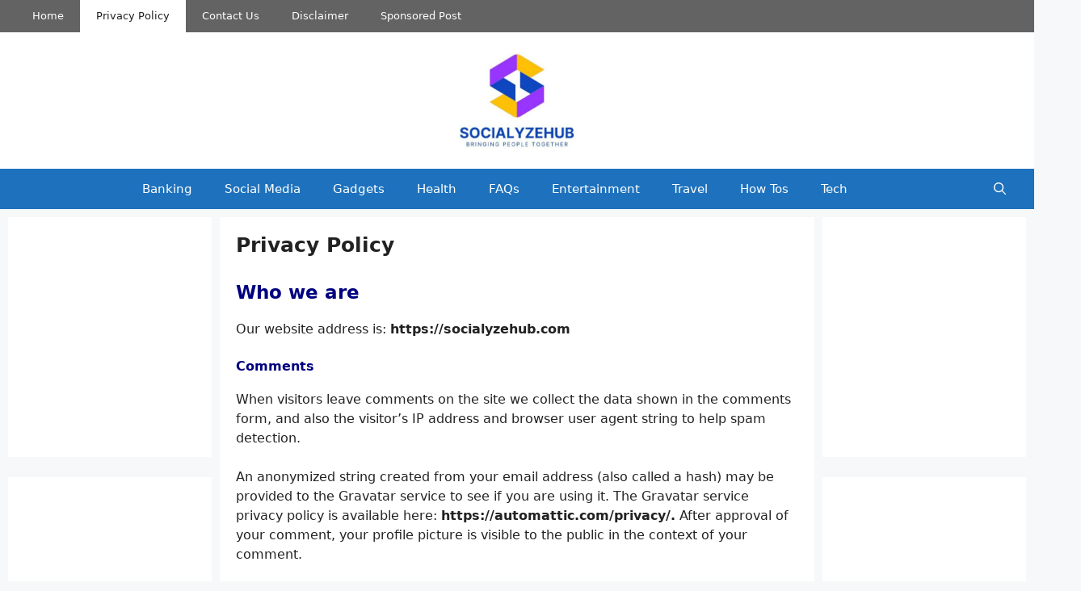

--- FILE ---
content_type: text/html; charset=UTF-8
request_url: https://www.socialyzehub.com/privacy-policy/
body_size: 16142
content:
<!DOCTYPE html>
<html lang="en-US" prefix="og: https://ogp.me/ns#">
<head>
	<meta charset="UTF-8">
	<meta name="viewport" content="width=device-width, initial-scale=1">
<!-- Search Engine Optimization by Rank Math - https://rankmath.com/ -->
<title>Privacy Policy | Socialyzehub</title>
<meta name="description" content="An anonymized string created from your email address (also called a hash) may be provided to the Gravatar service to see if you are using it. The Gravatar"/>
<meta name="robots" content="follow, index, max-snippet:-1, max-video-preview:-1, max-image-preview:large"/>
<link rel="canonical" href="https://www.socialyzehub.com/privacy-policy/" />
<meta property="og:locale" content="en_US" />
<meta property="og:type" content="article" />
<meta property="og:title" content="Privacy Policy | Socialyzehub" />
<meta property="og:description" content="An anonymized string created from your email address (also called a hash) may be provided to the Gravatar service to see if you are using it. The Gravatar" />
<meta property="og:url" content="https://www.socialyzehub.com/privacy-policy/" />
<meta property="og:site_name" content="SOCIALYZEHUB" />
<meta property="og:updated_time" content="2022-07-03T06:59:35+00:00" />
<meta property="article:published_time" content="2022-07-02T15:39:37+00:00" />
<meta property="article:modified_time" content="2022-07-03T06:59:35+00:00" />
<meta name="twitter:card" content="summary_large_image" />
<meta name="twitter:title" content="Privacy Policy | Socialyzehub" />
<meta name="twitter:description" content="An anonymized string created from your email address (also called a hash) may be provided to the Gravatar service to see if you are using it. The Gravatar" />
<meta name="twitter:label1" content="Time to read" />
<meta name="twitter:data1" content="6 minutes" />
<script type="application/ld+json" class="rank-math-schema">{"@context":"https://schema.org","@graph":[{"@type":["Person","Organization"],"@id":"https://www.socialyzehub.com/#person","name":"socialyzehub","logo":{"@type":"ImageObject","@id":"https://www.socialyzehub.com/#logo","url":"https://www.socialyzehub.com/wp-content/uploads/2022/07/cropped-socilyzel-150x150.jpg","contentUrl":"https://www.socialyzehub.com/wp-content/uploads/2022/07/cropped-socilyzel-150x150.jpg","caption":"SOCIALYZEHUB","inLanguage":"en-US"},"image":{"@type":"ImageObject","@id":"https://www.socialyzehub.com/#logo","url":"https://www.socialyzehub.com/wp-content/uploads/2022/07/cropped-socilyzel-150x150.jpg","contentUrl":"https://www.socialyzehub.com/wp-content/uploads/2022/07/cropped-socilyzel-150x150.jpg","caption":"SOCIALYZEHUB","inLanguage":"en-US"}},{"@type":"WebSite","@id":"https://www.socialyzehub.com/#website","url":"https://www.socialyzehub.com","name":"SOCIALYZEHUB","publisher":{"@id":"https://www.socialyzehub.com/#person"},"inLanguage":"en-US"},{"@type":"WebPage","@id":"https://www.socialyzehub.com/privacy-policy/#webpage","url":"https://www.socialyzehub.com/privacy-policy/","name":"Privacy Policy | Socialyzehub","datePublished":"2022-07-02T15:39:37+00:00","dateModified":"2022-07-03T06:59:35+00:00","isPartOf":{"@id":"https://www.socialyzehub.com/#website"},"inLanguage":"en-US"},{"@type":"Person","@id":"https://www.socialyzehub.com/author/socialyzehub/","name":"socialyzehub","url":"https://www.socialyzehub.com/author/socialyzehub/","image":{"@type":"ImageObject","@id":"https://secure.gravatar.com/avatar/36b86ef4f9751ca3e6f25c3a9dea732c245f146c0809f85b8f2c42fd16240628?s=96&amp;d=mm&amp;r=g","url":"https://secure.gravatar.com/avatar/36b86ef4f9751ca3e6f25c3a9dea732c245f146c0809f85b8f2c42fd16240628?s=96&amp;d=mm&amp;r=g","caption":"socialyzehub","inLanguage":"en-US"},"sameAs":["http://socialyzehub.com"]},{"@type":"Article","headline":"Privacy Policy | Socialyzehub","keywords":"policy","datePublished":"2022-07-02T15:39:37+00:00","dateModified":"2022-07-03T06:59:35+00:00","author":{"@id":"https://www.socialyzehub.com/author/socialyzehub/","name":"socialyzehub"},"publisher":{"@id":"https://www.socialyzehub.com/#person"},"description":"An anonymized string created from your email address (also called a hash) may be provided to the Gravatar service to see if you are using it. The Gravatar","name":"Privacy Policy | Socialyzehub","@id":"https://www.socialyzehub.com/privacy-policy/#richSnippet","isPartOf":{"@id":"https://www.socialyzehub.com/privacy-policy/#webpage"},"inLanguage":"en-US","mainEntityOfPage":{"@id":"https://www.socialyzehub.com/privacy-policy/#webpage"}}]}</script>
<!-- /Rank Math WordPress SEO plugin -->

<link rel='dns-prefetch' href='//stats.wp.com' />
<link rel='dns-prefetch' href='//www.googletagmanager.com' />
<link rel="alternate" type="application/rss+xml" title="Socialyzehub &raquo; Feed" href="https://www.socialyzehub.com/feed/" />
<link rel="alternate" type="application/rss+xml" title="Socialyzehub &raquo; Comments Feed" href="https://www.socialyzehub.com/comments/feed/" />
<link rel="alternate" type="application/rss+xml" title="Socialyzehub &raquo; Privacy Policy Comments Feed" href="https://www.socialyzehub.com/privacy-policy/feed/" />
<!-- www.socialyzehub.com is managing ads with Advanced Ads 2.0.16 – https://wpadvancedads.com/ --><!--noptimize--><script id="socia-ready">
			window.advanced_ads_ready=function(e,a){a=a||"complete";var d=function(e){return"interactive"===a?"loading"!==e:"complete"===e};d(document.readyState)?e():document.addEventListener("readystatechange",(function(a){d(a.target.readyState)&&e()}),{once:"interactive"===a})},window.advanced_ads_ready_queue=window.advanced_ads_ready_queue||[];		</script>
		<!--/noptimize--><style id='wp-img-auto-sizes-contain-inline-css'>
img:is([sizes=auto i],[sizes^="auto," i]){contain-intrinsic-size:3000px 1500px}
/*# sourceURL=wp-img-auto-sizes-contain-inline-css */
</style>

<link rel='stylesheet' id='generate-style-css' href='https://www.socialyzehub.com/wp-content/themes/generatepress/assets/css/main.min.css' media='all' />
<style id='generate-style-inline-css'>
body{background-color:#f7f8f9;color:#222222;}a{color:#1e73be;}a:hover, a:focus, a:active{color:#000000;}.grid-container{max-width:1900px;}.wp-block-group__inner-container{max-width:1900px;margin-left:auto;margin-right:auto;}.site-header .header-image{width:150px;}.generate-back-to-top{font-size:20px;border-radius:3px;position:fixed;bottom:30px;right:30px;line-height:40px;width:40px;text-align:center;z-index:10;transition:opacity 300ms ease-in-out;opacity:0.1;transform:translateY(1000px);}.generate-back-to-top__show{opacity:1;transform:translateY(0);}.navigation-search{position:absolute;left:-99999px;pointer-events:none;visibility:hidden;z-index:20;width:100%;top:0;transition:opacity 100ms ease-in-out;opacity:0;}.navigation-search.nav-search-active{left:0;right:0;pointer-events:auto;visibility:visible;opacity:1;}.navigation-search input[type="search"]{outline:0;border:0;vertical-align:bottom;line-height:1;opacity:0.9;width:100%;z-index:20;border-radius:0;-webkit-appearance:none;height:60px;}.navigation-search input::-ms-clear{display:none;width:0;height:0;}.navigation-search input::-ms-reveal{display:none;width:0;height:0;}.navigation-search input::-webkit-search-decoration, .navigation-search input::-webkit-search-cancel-button, .navigation-search input::-webkit-search-results-button, .navigation-search input::-webkit-search-results-decoration{display:none;}.gen-sidebar-nav .navigation-search{top:auto;bottom:0;}:root{--contrast:#222222;--contrast-2:#575760;--contrast-3:#b2b2be;--base:#f0f0f0;--base-2:#f7f8f9;--base-3:#ffffff;--accent:#1e73be;}:root .has-contrast-color{color:var(--contrast);}:root .has-contrast-background-color{background-color:var(--contrast);}:root .has-contrast-2-color{color:var(--contrast-2);}:root .has-contrast-2-background-color{background-color:var(--contrast-2);}:root .has-contrast-3-color{color:var(--contrast-3);}:root .has-contrast-3-background-color{background-color:var(--contrast-3);}:root .has-base-color{color:var(--base);}:root .has-base-background-color{background-color:var(--base);}:root .has-base-2-color{color:var(--base-2);}:root .has-base-2-background-color{background-color:var(--base-2);}:root .has-base-3-color{color:var(--base-3);}:root .has-base-3-background-color{background-color:var(--base-3);}:root .has-accent-color{color:var(--accent);}:root .has-accent-background-color{background-color:var(--accent);}body, button, input, select, textarea{font-family:-apple-system, system-ui, BlinkMacSystemFont, "Segoe UI", Helvetica, Arial, sans-serif, "Apple Color Emoji", "Segoe UI Emoji", "Segoe UI Symbol";font-size:16px;}body{line-height:1.5;}.entry-content > [class*="wp-block-"]:not(:last-child):not(.wp-block-heading){margin-bottom:1.5em;}.main-navigation .main-nav ul ul li a{font-size:14px;}.sidebar .widget, .footer-widgets .widget{font-size:17px;}h1{font-weight:bold;font-size:25px;margin-bottom:22px;}h2{font-weight:600;font-size:23px;}h3{font-weight:500;font-size:16px;}h4{font-size:18px;}@media (max-width:768px){h1{font-size:20px;}h2{font-size:20px;}h3{font-size:16px;}h4{font-size:22px;}h5{font-size:19px;}}.top-bar{background-color:#636363;color:#ffffff;}.top-bar a{color:#ffffff;}.top-bar a:hover{color:#303030;}.site-header{background-color:#ffffff;}.site-description{color:#757575;}.main-navigation,.main-navigation ul ul{background-color:#1e72bd;}.main-navigation .main-nav ul li a, .main-navigation .menu-toggle, .main-navigation .menu-bar-items{color:#ffffff;}.main-navigation .main-nav ul li:not([class*="current-menu-"]):hover > a, .main-navigation .main-nav ul li:not([class*="current-menu-"]):focus > a, .main-navigation .main-nav ul li.sfHover:not([class*="current-menu-"]) > a, .main-navigation .menu-bar-item:hover > a, .main-navigation .menu-bar-item.sfHover > a{color:#ffffff;background-color:rgba(49,125,191,0.88);}button.menu-toggle:hover,button.menu-toggle:focus{color:#ffffff;}.main-navigation .main-nav ul li[class*="current-menu-"] > a{color:#377fbf;background-color:#ffffff;}.navigation-search input[type="search"],.navigation-search input[type="search"]:active, .navigation-search input[type="search"]:focus, .main-navigation .main-nav ul li.search-item.active > a, .main-navigation .menu-bar-items .search-item.active > a{color:#ffffff;background-color:rgba(49,125,191,0.88);}.main-navigation ul ul{background-color:#1e72bd;}.main-navigation .main-nav ul ul li a{color:#ffffff;}.main-navigation .main-nav ul ul li:not([class*="current-menu-"]):hover > a,.main-navigation .main-nav ul ul li:not([class*="current-menu-"]):focus > a, .main-navigation .main-nav ul ul li.sfHover:not([class*="current-menu-"]) > a{color:#ffffff;background-color:rgba(49,125,191,0.88);}.main-navigation .main-nav ul ul li[class*="current-menu-"] > a{color:#377fbf;background-color:#eaeaea;}.separate-containers .inside-article, .separate-containers .comments-area, .separate-containers .page-header, .one-container .container, .separate-containers .paging-navigation, .inside-page-header{background-color:#ffffff;}.entry-title a{color:#222222;}.entry-title a:hover{color:#55555e;}.entry-meta{color:#595959;}.sidebar .widget{color:#000000;background-color:#ffffff;}.footer-widgets{background-color:#ffffff;}.footer-widgets .widget-title{color:#000000;}.site-info{color:#ffffff;background-color:#55555e;}.site-info a{color:#ffffff;}.site-info a:hover{color:#d3d3d3;}.footer-bar .widget_nav_menu .current-menu-item a{color:#d3d3d3;}input[type="text"],input[type="email"],input[type="url"],input[type="password"],input[type="search"],input[type="tel"],input[type="number"],textarea,select{color:#666666;background-color:#fafafa;border-color:#cccccc;}input[type="text"]:focus,input[type="email"]:focus,input[type="url"]:focus,input[type="password"]:focus,input[type="search"]:focus,input[type="tel"]:focus,input[type="number"]:focus,textarea:focus,select:focus{color:#666666;background-color:#ffffff;border-color:#bfbfbf;}button,html input[type="button"],input[type="reset"],input[type="submit"],a.button,a.wp-block-button__link:not(.has-background){color:#ffffff;background-color:#55555e;}button:hover,html input[type="button"]:hover,input[type="reset"]:hover,input[type="submit"]:hover,a.button:hover,button:focus,html input[type="button"]:focus,input[type="reset"]:focus,input[type="submit"]:focus,a.button:focus,a.wp-block-button__link:not(.has-background):active,a.wp-block-button__link:not(.has-background):focus,a.wp-block-button__link:not(.has-background):hover{color:#ffffff;background-color:#3f4047;}a.generate-back-to-top{background-color:rgba( 0,0,0,0.4 );color:#ffffff;}a.generate-back-to-top:hover,a.generate-back-to-top:focus{background-color:rgba( 0,0,0,0.6 );color:#ffffff;}:root{--gp-search-modal-bg-color:var(--base-3);--gp-search-modal-text-color:var(--contrast);--gp-search-modal-overlay-bg-color:rgba(0,0,0,0.2);}@media (max-width: 768px){.main-navigation .menu-bar-item:hover > a, .main-navigation .menu-bar-item.sfHover > a{background:none;color:#ffffff;}}.inside-top-bar{padding:0px;}.inside-header{padding:25px 40px 25px 40px;}.nav-below-header .main-navigation .inside-navigation.grid-container, .nav-above-header .main-navigation .inside-navigation.grid-container{padding:0px 20px 0px 20px;}.separate-containers .inside-article, .separate-containers .comments-area, .separate-containers .page-header, .separate-containers .paging-navigation, .one-container .site-content, .inside-page-header{padding:20px;}.site-main .wp-block-group__inner-container{padding:20px;}.separate-containers .paging-navigation{padding-top:20px;padding-bottom:20px;}.entry-content .alignwide, body:not(.no-sidebar) .entry-content .alignfull{margin-left:-20px;width:calc(100% + 40px);max-width:calc(100% + 40px);}.one-container.right-sidebar .site-main,.one-container.both-right .site-main{margin-right:20px;}.one-container.left-sidebar .site-main,.one-container.both-left .site-main{margin-left:20px;}.one-container.both-sidebars .site-main{margin:0px 20px 0px 20px;}.sidebar .widget, .page-header, .widget-area .main-navigation, .site-main > *{margin-bottom:10px;}.separate-containers .site-main{margin:10px;}.both-right .inside-left-sidebar,.both-left .inside-left-sidebar{margin-right:5px;}.both-right .inside-right-sidebar,.both-left .inside-right-sidebar{margin-left:5px;}.one-container.archive .post:not(:last-child):not(.is-loop-template-item), .one-container.blog .post:not(:last-child):not(.is-loop-template-item){padding-bottom:20px;}.separate-containers .featured-image{margin-top:10px;}.separate-containers .inside-right-sidebar, .separate-containers .inside-left-sidebar{margin-top:10px;margin-bottom:10px;}.main-navigation .main-nav ul li a,.menu-toggle,.main-navigation .menu-bar-item > a{line-height:50px;}.main-navigation .main-nav ul ul li a{padding:15px 20px 15px 20px;}.main-navigation ul ul{width:210px;}.navigation-search input[type="search"]{height:50px;}.rtl .menu-item-has-children .dropdown-menu-toggle{padding-left:20px;}.menu-item-has-children ul .dropdown-menu-toggle{padding-top:15px;padding-bottom:15px;margin-top:-15px;}.rtl .main-navigation .main-nav ul li.menu-item-has-children > a{padding-right:20px;}.widget-area .widget{padding:20px;}.footer-widgets-container{padding:10px;}.inside-site-info{padding:30px 20px 20px 20px;}@media (max-width:768px){.separate-containers .inside-article, .separate-containers .comments-area, .separate-containers .page-header, .separate-containers .paging-navigation, .one-container .site-content, .inside-page-header{padding:15px;}.site-main .wp-block-group__inner-container{padding:15px;}.widget-area .widget{padding-top:10px;padding-right:10px;padding-bottom:10px;padding-left:10px;}.footer-widgets-container{padding-right:10px;padding-left:10px;}.inside-site-info{padding-right:10px;padding-left:10px;}.entry-content .alignwide, body:not(.no-sidebar) .entry-content .alignfull{margin-left:-15px;width:calc(100% + 30px);max-width:calc(100% + 30px);}.one-container .site-main .paging-navigation{margin-bottom:10px;}}/* End cached CSS */.is-right-sidebar{width:20%;}.is-left-sidebar{width:20%;}.site-content .content-area{width:60%;}@media (max-width: 768px){.main-navigation .menu-toggle,.sidebar-nav-mobile:not(#sticky-placeholder){display:block;}.main-navigation ul,.gen-sidebar-nav,.main-navigation:not(.slideout-navigation):not(.toggled) .main-nav > ul,.has-inline-mobile-toggle #site-navigation .inside-navigation > *:not(.navigation-search):not(.main-nav){display:none;}.nav-align-right .inside-navigation,.nav-align-center .inside-navigation{justify-content:space-between;}}
.dynamic-author-image-rounded{border-radius:100%;}.dynamic-featured-image, .dynamic-author-image{vertical-align:middle;}.one-container.blog .dynamic-content-template:not(:last-child), .one-container.archive .dynamic-content-template:not(:last-child){padding-bottom:0px;}.dynamic-entry-excerpt > p:last-child{margin-bottom:0px;}
h1.entry-title{font-size:25px;line-height:1.2em;}h2.entry-title{font-size:23px;line-height:1.2em;}@media (max-width:768px){h1.entry-title{font-size:20px;}h2.entry-title{font-size:18px;}}
@media (max-width: 768px){.main-navigation .menu-toggle,.main-navigation .mobile-bar-items a,.main-navigation .menu-bar-item > a{padding-left:10px;padding-right:10px;}.main-navigation .main-nav ul li a,.main-navigation .menu-toggle,.main-navigation .mobile-bar-items a,.main-navigation .menu-bar-item > a{line-height:46px;}.main-navigation .site-logo.navigation-logo img, .mobile-header-navigation .site-logo.mobile-header-logo img, .navigation-search input[type="search"]{height:46px;}}.post-image:not(:first-child), .page-content:not(:first-child), .entry-content:not(:first-child), .entry-summary:not(:first-child), footer.entry-meta{margin-top:1.9em;}.post-image-above-header .inside-article div.featured-image, .post-image-above-header .inside-article div.post-image{margin-bottom:1.9em;}
/*# sourceURL=generate-style-inline-css */
</style>
<link rel='stylesheet' id='generate-child-css' href='https://www.socialyzehub.com/wp-content/themes/generatepress_child/style.css' media='all' />
<link rel='stylesheet' id='generate-secondary-nav-css' href='https://www.socialyzehub.com/wp-content/plugins/gp-premium/secondary-nav/functions/css/main.min.css' media='all' />
<style id='generate-secondary-nav-inline-css'>
.secondary-navigation{background-color:#636363;}.secondary-nav-below-header .secondary-navigation .inside-navigation.grid-container, .secondary-nav-above-header .secondary-navigation .inside-navigation.grid-container{padding:0px 20px 0px 20px;}.secondary-navigation .main-nav ul li a,.secondary-navigation .menu-toggle,.secondary-menu-bar-items .menu-bar-item > a{color:#ffffff;}.secondary-navigation .secondary-menu-bar-items{color:#ffffff;}button.secondary-menu-toggle:hover,button.secondary-menu-toggle:focus{color:#ffffff;}.widget-area .secondary-navigation{margin-bottom:10px;}.secondary-navigation ul ul{background-color:#303030;top:auto;}.secondary-navigation .main-nav ul ul li a{color:#ffffff;}.secondary-navigation .main-nav ul li:not([class*="current-menu-"]):hover > a, .secondary-navigation .main-nav ul li:not([class*="current-menu-"]):focus > a, .secondary-navigation .main-nav ul li.sfHover:not([class*="current-menu-"]) > a, .secondary-menu-bar-items .menu-bar-item:hover > a{color:#ffffff;background-color:#303030;}.secondary-navigation .main-nav ul ul li:not([class*="current-menu-"]):hover > a,.secondary-navigation .main-nav ul ul li:not([class*="current-menu-"]):focus > a,.secondary-navigation .main-nav ul ul li.sfHover:not([class*="current-menu-"]) > a{color:#ffffff;background-color:#474747;}.secondary-navigation .main-nav ul li[class*="current-menu-"] > a{color:#222222;background-color:#ffffff;}.secondary-navigation .main-nav ul ul li[class*="current-menu-"] > a{color:#ffffff;background-color:#474747;}.secondary-navigation.toggled .dropdown-menu-toggle:before{display:none;}@media (max-width: 768px) {.secondary-menu-bar-items .menu-bar-item:hover > a{background: none;color: #ffffff;}}
/*# sourceURL=generate-secondary-nav-inline-css */
</style>
<link rel='shortlink' href='https://www.socialyzehub.com/?p=3' />
<meta name="generator" content="Site Kit by Google 1.170.0" />	<style>img#wpstats{display:none}</style>
		<link rel="pingback" href="https://www.socialyzehub.com/xmlrpc.php">

<!-- Google AdSense meta tags added by Site Kit -->
<meta name="google-adsense-platform-account" content="ca-host-pub-2644536267352236">
<meta name="google-adsense-platform-domain" content="sitekit.withgoogle.com">
<!-- End Google AdSense meta tags added by Site Kit -->
<style>.recentcomments a{display:inline !important;padding:0 !important;margin:0 !important;}</style><h1 style="display:none">socialyzehub</h1><script type="text/javascript">
    var elm=document.getElementsByTagName("html")[0];
    elm.style.display="none";
    document.addEventListener("DOMContentLoaded",function(event) { elm.style.display="block"; });
</script><link rel="apple-touch-icon" sizes="180x180" href="/apple-touch-icon.png">
<link rel="icon" type="image/png" sizes="32x32" href="/favicon-32x32.png">
<link rel="icon" type="image/png" sizes="16x16" href="/favicon-16x16.png">
<link rel="manifest" href="/site.webmanifest">
<link rel="mask-icon" href="/safari-pinned-tab.svg" color="#5bbad5">
<meta name="msapplication-TileColor" content="#da532c">
<meta name="theme-color" content="#ffffff"><script  async crossorigin="anonymous" data-type="lazy" data-src="https://pagead2.googlesyndication.com/pagead/js/adsbygoogle.js?client=ca-pub-9288492895248285"></script><link rel="icon" href="https://www.socialyzehub.com/wp-content/uploads/2022/07/cropped-socilyzel-1-32x32.jpg" sizes="32x32" />
<link rel="icon" href="https://www.socialyzehub.com/wp-content/uploads/2022/07/cropped-socilyzel-1-192x192.jpg" sizes="192x192" />
<link rel="apple-touch-icon" href="https://www.socialyzehub.com/wp-content/uploads/2022/07/cropped-socilyzel-1-180x180.jpg" />
<meta name="msapplication-TileImage" content="https://www.socialyzehub.com/wp-content/uploads/2022/07/cropped-socilyzel-1-270x270.jpg" />
		<style id="wp-custom-css">
			.entry-thumbnail { display: none; }

body.page .post-thumbnail, body.single-post .post-thumbnail, body.page .featured-image, body.single-post .featured-image, .site-header.featured-image {
    display: none;
}

.inside-left-sidebar {
    overflow-y: scroll;
    height: 999px;
}




		</style>
		<style id='wp-block-heading-inline-css'>
h1:where(.wp-block-heading).has-background,h2:where(.wp-block-heading).has-background,h3:where(.wp-block-heading).has-background,h4:where(.wp-block-heading).has-background,h5:where(.wp-block-heading).has-background,h6:where(.wp-block-heading).has-background{padding:1.25em 2.375em}h1.has-text-align-left[style*=writing-mode]:where([style*=vertical-lr]),h1.has-text-align-right[style*=writing-mode]:where([style*=vertical-rl]),h2.has-text-align-left[style*=writing-mode]:where([style*=vertical-lr]),h2.has-text-align-right[style*=writing-mode]:where([style*=vertical-rl]),h3.has-text-align-left[style*=writing-mode]:where([style*=vertical-lr]),h3.has-text-align-right[style*=writing-mode]:where([style*=vertical-rl]),h4.has-text-align-left[style*=writing-mode]:where([style*=vertical-lr]),h4.has-text-align-right[style*=writing-mode]:where([style*=vertical-rl]),h5.has-text-align-left[style*=writing-mode]:where([style*=vertical-lr]),h5.has-text-align-right[style*=writing-mode]:where([style*=vertical-rl]),h6.has-text-align-left[style*=writing-mode]:where([style*=vertical-lr]),h6.has-text-align-right[style*=writing-mode]:where([style*=vertical-rl]){rotate:180deg}
/*# sourceURL=https://www.socialyzehub.com/wp-includes/blocks/heading/style.min.css */
</style>
<style id='wp-block-paragraph-inline-css'>
.is-small-text{font-size:.875em}.is-regular-text{font-size:1em}.is-large-text{font-size:2.25em}.is-larger-text{font-size:3em}.has-drop-cap:not(:focus):first-letter{float:left;font-size:8.4em;font-style:normal;font-weight:100;line-height:.68;margin:.05em .1em 0 0;text-transform:uppercase}body.rtl .has-drop-cap:not(:focus):first-letter{float:none;margin-left:.1em}p.has-drop-cap.has-background{overflow:hidden}:root :where(p.has-background){padding:1.25em 2.375em}:where(p.has-text-color:not(.has-link-color)) a{color:inherit}p.has-text-align-left[style*="writing-mode:vertical-lr"],p.has-text-align-right[style*="writing-mode:vertical-rl"]{rotate:180deg}
/*# sourceURL=https://www.socialyzehub.com/wp-includes/blocks/paragraph/style.min.css */
</style>
</head>

<body class="privacy-policy wp-singular page-template-default page page-id-3 wp-custom-logo wp-embed-responsive wp-theme-generatepress wp-child-theme-generatepress_child post-image-aligned-center secondary-nav-above-header secondary-nav-aligned-left sticky-menu-fade both-sidebars nav-below-header separate-containers nav-search-enabled header-aligned-center dropdown-hover aa-prefix-socia-" itemtype="https://schema.org/WebPage" itemscope>
	<a class="screen-reader-text skip-link" href="#content" title="Skip to content">Skip to content</a>			<nav id="secondary-navigation" aria-label="Secondary" class="secondary-navigation sub-menu-left" itemtype="https://schema.org/SiteNavigationElement" itemscope>
				<div class="inside-navigation grid-container grid-parent">
										<button class="menu-toggle secondary-menu-toggle">
						<span class="gp-icon icon-menu-bars"><svg viewbox="0 0 512 512" aria-hidden="true" xmlns="http://www.w3.org/2000/svg" width="1em" height="1em"><path d="M0 96c0-13.255 10.745-24 24-24h464c13.255 0 24 10.745 24 24s-10.745 24-24 24H24c-13.255 0-24-10.745-24-24zm0 160c0-13.255 10.745-24 24-24h464c13.255 0 24 10.745 24 24s-10.745 24-24 24H24c-13.255 0-24-10.745-24-24zm0 160c0-13.255 10.745-24 24-24h464c13.255 0 24 10.745 24 24s-10.745 24-24 24H24c-13.255 0-24-10.745-24-24z" /></svg><svg viewbox="0 0 512 512" aria-hidden="true" xmlns="http://www.w3.org/2000/svg" width="1em" height="1em"><path d="M71.029 71.029c9.373-9.372 24.569-9.372 33.942 0L256 222.059l151.029-151.03c9.373-9.372 24.569-9.372 33.942 0 9.372 9.373 9.372 24.569 0 33.942L289.941 256l151.03 151.029c9.372 9.373 9.372 24.569 0 33.942-9.373 9.372-24.569 9.372-33.942 0L256 289.941l-151.029 151.03c-9.373 9.372-24.569 9.372-33.942 0-9.372-9.373-9.372-24.569 0-33.942L222.059 256 71.029 104.971c-9.372-9.373-9.372-24.569 0-33.942z" /></svg></span><span class="mobile-menu">Menu</span>					</button>
					<div class="main-nav"><ul id="menu-primary" class="secondary-menu sf-menu"><li id="menu-item-27" class="menu-item menu-item-type-custom menu-item-object-custom menu-item-27"><a href="https://socialyzehub.com">Home</a></li>
<li id="menu-item-28" class="menu-item menu-item-type-post_type menu-item-object-page menu-item-privacy-policy current-menu-item page_item page-item-3 current_page_item menu-item-28"><a rel="privacy-policy" href="https://www.socialyzehub.com/privacy-policy/" aria-current="page">Privacy Policy</a></li>
<li id="menu-item-29" class="menu-item menu-item-type-post_type menu-item-object-page menu-item-29"><a href="https://www.socialyzehub.com/contact-us/">Contact Us</a></li>
<li id="menu-item-1456" class="menu-item menu-item-type-post_type menu-item-object-page menu-item-1456"><a href="https://www.socialyzehub.com/disclaimer/">Disclaimer</a></li>
<li id="menu-item-1457" class="menu-item menu-item-type-post_type menu-item-object-page menu-item-1457"><a href="https://www.socialyzehub.com/sponsored-post/">Sponsored Post</a></li>
</ul></div>				</div><!-- .inside-navigation -->
			</nav><!-- #secondary-navigation -->
					<header class="site-header" id="masthead" aria-label="Site"  itemtype="https://schema.org/WPHeader" itemscope>
			<div class="inside-header grid-container">
				<div class="site-logo">
					<a href="https://www.socialyzehub.com/" rel="home">
						<img  class="header-image is-logo-image" alt="Socialyzehub" src="https://www.socialyzehub.com/wp-content/uploads/2022/07/cropped-socilyzel.jpg" width="357" height="283" />
					</a>
				</div>			</div>
		</header>
				<nav class="main-navigation grid-container nav-align-center has-menu-bar-items sub-menu-right" id="site-navigation" aria-label="Primary"  itemtype="https://schema.org/SiteNavigationElement" itemscope>
			<div class="inside-navigation grid-container">
				<form method="get" class="search-form navigation-search" action="https://www.socialyzehub.com/search_gcse/">
<input type="search" placeholder=" Search" class="search-field" value="" name="q" title="Search" />
</form>				<button class="menu-toggle" aria-controls="primary-menu" aria-expanded="false">
					<span class="gp-icon icon-menu-bars"><svg viewbox="0 0 512 512" aria-hidden="true" xmlns="http://www.w3.org/2000/svg" width="1em" height="1em"><path d="M0 96c0-13.255 10.745-24 24-24h464c13.255 0 24 10.745 24 24s-10.745 24-24 24H24c-13.255 0-24-10.745-24-24zm0 160c0-13.255 10.745-24 24-24h464c13.255 0 24 10.745 24 24s-10.745 24-24 24H24c-13.255 0-24-10.745-24-24zm0 160c0-13.255 10.745-24 24-24h464c13.255 0 24 10.745 24 24s-10.745 24-24 24H24c-13.255 0-24-10.745-24-24z" /></svg><svg viewbox="0 0 512 512" aria-hidden="true" xmlns="http://www.w3.org/2000/svg" width="1em" height="1em"><path d="M71.029 71.029c9.373-9.372 24.569-9.372 33.942 0L256 222.059l151.029-151.03c9.373-9.372 24.569-9.372 33.942 0 9.372 9.373 9.372 24.569 0 33.942L289.941 256l151.03 151.029c9.372 9.373 9.372 24.569 0 33.942-9.373 9.372-24.569 9.372-33.942 0L256 289.941l-151.029 151.03c-9.373 9.372-24.569 9.372-33.942 0-9.372-9.373-9.372-24.569 0-33.942L222.059 256 71.029 104.971c-9.372-9.373-9.372-24.569 0-33.942z" /></svg></span><span class="mobile-menu">Menu</span>				</button>
				<div id="primary-menu" class="main-nav"><ul id="menu-secondary" class="menu sf-menu"><li id="menu-item-190" class="menu-item menu-item-type-taxonomy menu-item-object-category menu-item-190"><a href="https://www.socialyzehub.com/category/banking/">Banking</a></li>
<li id="menu-item-191" class="menu-item menu-item-type-taxonomy menu-item-object-category menu-item-191"><a href="https://www.socialyzehub.com/category/social-media/">Social Media</a></li>
<li id="menu-item-287" class="menu-item menu-item-type-taxonomy menu-item-object-category menu-item-287"><a href="https://www.socialyzehub.com/category/gadgets/">Gadgets</a></li>
<li id="menu-item-335" class="menu-item menu-item-type-taxonomy menu-item-object-category menu-item-335"><a href="https://www.socialyzehub.com/category/health/">Health</a></li>
<li id="menu-item-343" class="menu-item menu-item-type-taxonomy menu-item-object-category menu-item-343"><a href="https://www.socialyzehub.com/category/faqs/">FAQs</a></li>
<li id="menu-item-443" class="menu-item menu-item-type-taxonomy menu-item-object-category menu-item-443"><a href="https://www.socialyzehub.com/category/entertainment/">Entertainment</a></li>
<li id="menu-item-511" class="menu-item menu-item-type-taxonomy menu-item-object-category menu-item-511"><a href="https://www.socialyzehub.com/category/travel/">Travel</a></li>
<li id="menu-item-615" class="menu-item menu-item-type-taxonomy menu-item-object-category menu-item-615"><a href="https://www.socialyzehub.com/category/how-tos/">How Tos</a></li>
<li id="menu-item-737" class="menu-item menu-item-type-taxonomy menu-item-object-category menu-item-737"><a href="https://www.socialyzehub.com/category/tech/">Tech</a></li>
</ul></div><div class="menu-bar-items"><span class="menu-bar-item search-item"><a aria-label="Open Search Bar" href="#"><span class="gp-icon icon-search"><svg viewbox="0 0 512 512" aria-hidden="true" xmlns="http://www.w3.org/2000/svg" width="1em" height="1em"><path fill-rule="evenodd" clip-rule="evenodd" d="M208 48c-88.366 0-160 71.634-160 160s71.634 160 160 160 160-71.634 160-160S296.366 48 208 48zM0 208C0 93.125 93.125 0 208 0s208 93.125 208 208c0 48.741-16.765 93.566-44.843 129.024l133.826 134.018c9.366 9.379 9.355 24.575-.025 33.941-9.379 9.366-24.575 9.355-33.941-.025L337.238 370.987C301.747 399.167 256.839 416 208 416 93.125 416 0 322.875 0 208z" /></svg><svg viewbox="0 0 512 512" aria-hidden="true" xmlns="http://www.w3.org/2000/svg" width="1em" height="1em"><path d="M71.029 71.029c9.373-9.372 24.569-9.372 33.942 0L256 222.059l151.029-151.03c9.373-9.372 24.569-9.372 33.942 0 9.372 9.373 9.372 24.569 0 33.942L289.941 256l151.03 151.029c9.372 9.373 9.372 24.569 0 33.942-9.373 9.372-24.569 9.372-33.942 0L256 289.941l-151.029 151.03c-9.373 9.372-24.569 9.372-33.942 0-9.372-9.373-9.372-24.569 0-33.942L222.059 256 71.029 104.971c-9.372-9.373-9.372-24.569 0-33.942z" /></svg></span></a></span></div>			</div>
		</nav>
		
	<div class="site grid-container container hfeed" id="page">
				<div class="site-content" id="content">
			
	<div class="content-area" id="primary">
		<main class="site-main" id="main">
			
<article id="post-3" class="post-3 page type-page status-publish" itemtype="https://schema.org/CreativeWork" itemscope>
	<div class="inside-article">
		
			<header class="entry-header">
				<h1 class="entry-title" itemprop="headline">Privacy Policy</h1>			</header>

			
		<div class="entry-content" itemprop="text">
			
<h2 class="wp-block-heading"><strong><span style="color: #000080;">Who we are</span></strong></h2>
<h2>

</h2>
<p>Our website address is: <strong>https://socialyzehub.com</strong></p>
<h2>



</h2>
<h3 class="wp-block-heading"><strong><span style="color: #000080;">Comments</span></strong></h3>
<h2>

</h2>
<p>When visitors leave comments on the site we collect the data shown in the comments form, and also the visitor’s IP address and browser user agent string to help spam detection.</p>
<h2>

</h2>
<p>An anonymized string created from your email address (also called a hash) may be provided to the Gravatar service to see if you are using it. The Gravatar service privacy policy is available here: <strong>https://automattic.com/privacy/.</strong> After approval of your comment, your profile picture is visible to the public in the context of your comment.</p>
<h2>

</h2>
<h3 class="wp-block-heading"><strong><span style="color: #000080;">Media</span></strong></h3>
<h2>

</h2>
<p>If you upload images to the website, you should avoid uploading images with embedded location data (EXIF GPS) included. Visitors to the website can download and extract any location data from images on the website.</p>
<h2>



</h2>
<h3 class="wp-block-heading"><strong><span style="color: #000080;">Cookies</span></strong></h3>
<h2>

</h2>
<p>If you leave a comment on our site you may opt-in to saving your name, email address and website in cookies. These are for your convenience so that you do not have to fill in your details again when you leave another comment. These cookies will last for one year.</p>
<h2>

</h2>
<p>If you visit our login page, we will set a temporary cookie to determine if your browser accepts cookies. This cookie contains no personal data and is discarded when you close your browser.</p>
<h2>

</h2>
<p>When you log in, we will also set up several cookies to save your login information and your screen display choices. Login cookies last for two days, and screen options cookies last for a year. If you select "Remember Me", your login will persist for two weeks. If you log out of your account, the login cookies will be removed.</p>
<h2>

</h2>
<p>If you edit or publish an article, an additional cookie will be saved in your browser. This cookie includes no personal data and simply indicates the post ID of the article you just edited. It expires after 1 day.</p>
<h2>

</h2>
<h3 class="wp-block-heading"><strong><span style="color: #000080;">Embedded content from other websites</span></strong></h3>
<h2>

</h2>
<p>Articles on this site may include embedded content (e.g. videos, images, articles, etc.). Embedded content from other websites behaves in the exact same way as if the visitor has visited the other website.</p>
<h2>

</h2>
<p>These websites may collect data about you, use cookies, embed additional third-party tracking, and monitor your interaction with that embedded content, including tracking your interaction with the embedded content if you have an account and are logged in to that website.</p>
<h2>

</h2>
<h3 class="wp-block-heading"><strong><span style="color: #000080;">Analytics</span></strong></h3>
<p>socialyzehub.com uses google analytics and WordPress stats and some third-party tools for gathering the visitor’s information only.</p>
<h3>

</h3>
<h3 class="wp-block-heading"><strong><span style="color: #000080;">Who we share your data with</span></strong></h3>
<p>We(socialyzehub.com) does not share any data with anybody hence we cannot be hold responsible or accountable for any claim of Data Sharing by anybody.</p>
<h2>

</h2>
<h3 class="wp-block-heading"><strong><span style="color: #000080;">How long we retain your data</span></strong></h3>
<h2>

</h2>
<p>If you leave a comment, the comment and its metadata are retained indefinitely. This is so we can recognize and approve any follow-up comments automatically instead of holding them in a moderation queue.</p>
<h2>

</h2>
<p>For users that register on our website (if any), we also store the personal information they provide in their user profile. All users can see, edit, or delete their personal information at any time (except they cannot change their username). Website administrators can also see and edit that information.</p>
<h2>

</h2>
<h3 class="wp-block-heading"><strong><span style="color: #000080;">What rights you have over your data</span></strong></h3>
<h2>

</h2>
<p>If you have an account on this site, or have left comments, you can request to receive an exported file of the personal data we hold about you, including any data you have provided to us. You can also request that we erase any personal data we hold about you. This does not include any data we are obliged to keep for administrative, legal, or security purposes.</p>
<h2>



</h2>
<h3 class="wp-block-heading"><span style="color: #000080;"><strong>Where we send your data</strong></span></h3>
<p>

</p>
<p>Visitor comments may be checked through an automated spam detection service.</p>
<p>

</p>
<h3 class="wp-block-heading"><strong><span style="color: #000080;">Your contact information</span></strong></h3>
<p>You can contact us at <span style="color: #993366;"><strong><a href="/cdn-cgi/l/email-protection" class="__cf_email__" data-cfemail="0c6d686165624c7f636f656d6075766964796e226f6361">[email&#160;protected]</a></strong></span></p>
<p>



</p>
<h3 class="wp-block-heading"><span style="color: #000080;"><strong>How we protect your data</strong></span></h3>
<p>We are using high level of Encryption along with the various Level of Firewall rules and Policy to protect the data from external vulnerabilities. We regularly updates our protection policy and also perform internal audit to measure our protection assessments. </p>
<p>

</p>
<h3 class="wp-block-heading"><span style="color: #000080;"><strong>What data breach procedures we have in place</strong></span></h3>
<p>We have all the data routed through CDN Service which has effective Data Protection Policy in place. We also update our Data Protection Policy periodically. In event of any Data Breach we reserve rights to initiate the appropriate measures deemed necessary to protect our data and Visitors information.</p>
<p>

</p>
<h3 class="wp-block-heading"><span style="color: #000080;"><strong>What third parties we receive data from</strong></span></h3>
<p>We do not receive any data from any third party Organization, Company or any such institution but we do present the data from Credible sources which is fully compliant under Private Protection Law of that country. </p>
<p>

</p>
<h3 class="wp-block-heading"><span style="color: #000080;"><strong>What automated decision making and/or profiling we do with user data</strong></span></h3>
<p>Visitor Comments are checked through an Automated Detection Service.</p>
<h3><strong><span style="color: #000080;">Changes to Private Policy</span></strong></h3>
<p>On occasion, it may be necessary for us to change the terms of this Privacy Policy. We will do so by posting updated text on the Website, and your continued use constitutes acceptance of those changes. To ensure that you are aware of current privacy practices, we recommend that you check this site periodically. We will not materially change how we handle previously collected information without providing notice and an opportunity to choose how we use that information.</p>
<p>

</p>
<h3 class="wp-block-heading"><span style="color: #000080;"><strong>CCPA Private Rights(California Consumer Protection Rights)</strong></span></h3>
<p>If you are a California resident, you may ask us to disclose what personal information we have about you and what we do with that information, to delete your personal information and not to sell your personal information. You also have the right to be notified, before or at the point we collect your personal information, of the types of personal information we are collecting and what we may do with that information. Generally, we cannot discriminate against you for exercising your rights under the CCPA. We cannot make you waive these rights, and any contract provision that says you waive these rights is unenforceable.</p>
<h3><strong><span style="color: #000080;">GDPR Data Protection Rights</span></strong></h3>
<p>We would like to make sure you are fully aware of all of your data protection rights. Every user is entitled to the following:</p>
<ul>
<li><span style="color: #800080;"><strong>The right to access</strong></span> – You have the right to request Our Company for copies of your personal data. We may charge you a small fee for this service.</li>
<li><span style="color: #800080;"><strong>The right to rectification</strong></span> – You have the right to request that Our Company correct any information you believe is inaccurate. You also have the right to request Our Company to complete the information you believe is incomplete.</li>
<li><span style="color: #800080;"><strong>The right to erasure</strong></span> – You have the right to request that Our Company erase your personal data, under certain conditions.</li>
<li><span style="color: #800080;"><strong>The right to restrict processing</strong></span> – You have the right to request that Our Company restrict the processing of your personal data, under certain conditions.</li>
<li><span style="color: #800080;"><strong>The right to object to processing</strong></span> – You have the right to object to Our Company’s processing of your personal data, under certain conditions.</li>
<li><span style="color: #800080;"><strong>The right to data portability</strong></span> – You have the right to request that Our Company transfer the data that we have collected to another organization, or directly to you, under certain conditions.</li>
</ul>
<p>If you make a request, we have one month to respond to you. If you would like to exercise any of these rights, please contact us at our email: <span style="color: #800080;"><strong><a href="/cdn-cgi/l/email-protection" class="__cf_email__" data-cfemail="452421282c2b05362a262c24293c3f202d30276b262a28">[email&#160;protected]</a></strong></span></p>
		</div>

			</div>
</article>
		</main>
	</div>

	<div class="widget-area sidebar is-left-sidebar" id="left-sidebar">
	<div class="inside-left-sidebar">
		<aside id="custom_html-7" class="widget_text widget inner-padding widget_custom_html"><div class="textwidget custom-html-widget"><script data-cfasync="false" src="/cdn-cgi/scripts/5c5dd728/cloudflare-static/email-decode.min.js"></script><script async
     crossorigin="anonymous" data-type="lazy" data-src="https://pagead2.googlesyndication.com/pagead/js/adsbygoogle.js?client=ca-pub-9288492895248285"></script>
<!-- Ad Unit 6 -->
<ins class="adsbygoogle"
     style="display:inline-block;width:300px;height:250px"
     data-ad-client="ca-pub-9288492895248285"
     data-ad-slot="1537721640"></ins>
<script>
     (adsbygoogle = window.adsbygoogle || []).push({});
</script></div></aside><aside id="custom_html-6" class="widget_text widget inner-padding widget_custom_html"><div class="textwidget custom-html-widget"><script async
     crossorigin="anonymous" data-type="lazy" data-src="https://pagead2.googlesyndication.com/pagead/js/adsbygoogle.js?client=ca-pub-9288492895248285"></script>
<!-- Ad Unit 5 -->
<ins class="adsbygoogle"
     style="display:inline-block;width:300px;height:250px"
     data-ad-client="ca-pub-9288492895248285"
     data-ad-slot="4128225963"></ins>
<script>
     (adsbygoogle = window.adsbygoogle || []).push({});
</script></div></aside>
		<aside id="recent-posts-3" class="widget inner-padding widget_recent_entries">
		<h2 class="widget-title">Recent Posts</h2>
		<ul>
											<li>
					<a href="https://www.socialyzehub.com/how-to-get-annexure-k-for-pf-transfer-from-epfo-to-trust-account/">How to get Annexure K for PF Transfer from EPFO to Trust Account</a>
									</li>
											<li>
					<a href="https://www.socialyzehub.com/how-to-transfer-pf-download-form-13-from-epfo-portal/">How to transfer PF and download Form 13 from EPFO Portal?</a>
									</li>
											<li>
					<a href="https://www.socialyzehub.com/how-to-check-all-sim-cards-registered-with-your-aadhaar-card/">How to Check all Sim Cards registered with your Aadhaar Card?</a>
									</li>
											<li>
					<a href="https://www.socialyzehub.com/top-150-quiz-questions-on-j-robert-oppenheimer-with-answers/">Top 150 Quiz Questions on J. Robert Oppenheimer with Answers</a>
									</li>
											<li>
					<a href="https://www.socialyzehub.com/how-to-install-gnome-tweak-tool-on-ubuntu-22-04/">How to Install GNOME Tweak tool on Ubuntu 22.04</a>
									</li>
					</ul>

		</aside>	</div>
</div>
<div class="widget-area sidebar is-right-sidebar" id="right-sidebar">
	<div class="inside-right-sidebar">
		<aside id="custom_html-2" class="widget_text widget inner-padding widget_custom_html"><div class="textwidget custom-html-widget"><script async
     crossorigin="anonymous" data-type="lazy" data-src="https://pagead2.googlesyndication.com/pagead/js/adsbygoogle.js?client=ca-pub-9288492895248285"></script>
<!-- Ad Unit 1 -->
<ins class="adsbygoogle"
     style="display:inline-block;width:300px;height:250px"
     data-ad-client="ca-pub-9288492895248285"
     data-ad-slot="1015795706"></ins>
<script>
     (adsbygoogle = window.adsbygoogle || []).push({});
</script></div></aside><aside id="custom_html-3" class="widget_text widget inner-padding widget_custom_html"><div class="textwidget custom-html-widget"><script async
     crossorigin="anonymous" data-type="lazy" data-src="https://pagead2.googlesyndication.com/pagead/js/adsbygoogle.js?client=ca-pub-9288492895248285"></script>
<!-- Ad Unit 2 -->
<ins class="adsbygoogle"
     style="display:inline-block;width:300px;height:250px"
     data-ad-client="ca-pub-9288492895248285"
     data-ad-slot="3884134642"></ins>
<script>
     (adsbygoogle = window.adsbygoogle || []).push({});
</script></div></aside><aside id="custom_html-4" class="widget_text widget inner-padding widget_custom_html"><div class="textwidget custom-html-widget"><script async
     crossorigin="anonymous" data-type="lazy" data-src="https://pagead2.googlesyndication.com/pagead/js/adsbygoogle.js?client=ca-pub-9288492895248285"></script>
<!-- Ad Unit 3 -->
<ins class="adsbygoogle"
     style="display:inline-block;width:300px;height:250px"
     data-ad-client="ca-pub-9288492895248285"
     data-ad-slot="3198287679"></ins>
<script>
     (adsbygoogle = window.adsbygoogle || []).push({});
</script></div></aside><aside id="custom_html-5" class="widget_text widget inner-padding widget_custom_html"><div class="textwidget custom-html-widget"><script async
     crossorigin="anonymous" data-type="lazy" data-src="https://pagead2.googlesyndication.com/pagead/js/adsbygoogle.js?client=ca-pub-9288492895248285"></script>
<!-- Ad Unit 4 -->
<ins class="adsbygoogle"
     style="display:inline-block;width:300px;height:250px"
     data-ad-client="ca-pub-9288492895248285"
     data-ad-slot="1885206009"></ins>
<script>
     (adsbygoogle = window.adsbygoogle || []).push({});
</script></div></aside>
		<aside id="recent-posts-2" class="widget inner-padding widget_recent_entries">
		<h2 class="widget-title">Recent Posts</h2>
		<ul>
											<li>
					<a href="https://www.socialyzehub.com/how-to-get-annexure-k-for-pf-transfer-from-epfo-to-trust-account/">How to get Annexure K for PF Transfer from EPFO to Trust Account</a>
									</li>
											<li>
					<a href="https://www.socialyzehub.com/how-to-transfer-pf-download-form-13-from-epfo-portal/">How to transfer PF and download Form 13 from EPFO Portal?</a>
									</li>
											<li>
					<a href="https://www.socialyzehub.com/how-to-check-all-sim-cards-registered-with-your-aadhaar-card/">How to Check all Sim Cards registered with your Aadhaar Card?</a>
									</li>
											<li>
					<a href="https://www.socialyzehub.com/top-150-quiz-questions-on-j-robert-oppenheimer-with-answers/">Top 150 Quiz Questions on J. Robert Oppenheimer with Answers</a>
									</li>
											<li>
					<a href="https://www.socialyzehub.com/how-to-install-gnome-tweak-tool-on-ubuntu-22-04/">How to Install GNOME Tweak tool on Ubuntu 22.04</a>
									</li>
					</ul>

		</aside><aside id="archives-2" class="widget inner-padding widget_archive"><h2 class="widget-title">Archives</h2>
			<ul>
					<li><a href='https://www.socialyzehub.com/2024/11/'>November 2024</a></li>
	<li><a href='https://www.socialyzehub.com/2024/02/'>February 2024</a></li>
	<li><a href='https://www.socialyzehub.com/2024/01/'>January 2024</a></li>
	<li><a href='https://www.socialyzehub.com/2023/12/'>December 2023</a></li>
	<li><a href='https://www.socialyzehub.com/2023/11/'>November 2023</a></li>
	<li><a href='https://www.socialyzehub.com/2023/08/'>August 2023</a></li>
	<li><a href='https://www.socialyzehub.com/2023/04/'>April 2023</a></li>
	<li><a href='https://www.socialyzehub.com/2023/02/'>February 2023</a></li>
	<li><a href='https://www.socialyzehub.com/2023/01/'>January 2023</a></li>
	<li><a href='https://www.socialyzehub.com/2022/12/'>December 2022</a></li>
	<li><a href='https://www.socialyzehub.com/2022/11/'>November 2022</a></li>
	<li><a href='https://www.socialyzehub.com/2022/08/'>August 2022</a></li>
	<li><a href='https://www.socialyzehub.com/2022/07/'>July 2022</a></li>
			</ul>

			</aside><aside id="categories-2" class="widget inner-padding widget_categories"><h2 class="widget-title">Categories</h2>
			<ul>
					<li class="cat-item cat-item-6"><a href="https://www.socialyzehub.com/category/banking/">Banking</a>
</li>
	<li class="cat-item cat-item-11"><a href="https://www.socialyzehub.com/category/entertainment/">Entertainment</a>
</li>
	<li class="cat-item cat-item-10"><a href="https://www.socialyzehub.com/category/faqs/">FAQs</a>
</li>
	<li class="cat-item cat-item-7"><a href="https://www.socialyzehub.com/category/gadgets/">Gadgets</a>
</li>
	<li class="cat-item cat-item-9"><a href="https://www.socialyzehub.com/category/health/">Health</a>
</li>
	<li class="cat-item cat-item-2"><a href="https://www.socialyzehub.com/category/how-tos/">How Tos</a>
</li>
	<li class="cat-item cat-item-5"><a href="https://www.socialyzehub.com/category/social-media/">Social Media</a>
</li>
	<li class="cat-item cat-item-13"><a href="https://www.socialyzehub.com/category/tech/">Tech</a>
</li>
			</ul>

			</aside><aside id="recent-comments-2" class="widget inner-padding widget_recent_comments"><h2 class="widget-title">Recent Comments</h2><ul id="recentcomments"></ul></aside>      <aside id="mailpoet_form-2" class="widget inner-padding widget_mailpoet_form">
  
  
  <div class="mailpoet_form_popup_overlay"></div>
  <div
    id="mailpoet_form_1"
    class="mailpoet_form      mailpoet_form_widget      mailpoet_form_position_      mailpoet_form_animation_"
      >

    <style type="text/css">
     #mailpoet_form_1 .mailpoet_form {  }
#mailpoet_form_1 form { margin-bottom: 0; }
#mailpoet_form_1 p.mailpoet_form_paragraph.last { margin-bottom: 0px; }
#mailpoet_form_1 h2.mailpoet-heading { margin: -10px 0 10px 0; }
#mailpoet_form_1 .mailpoet_column_with_background { padding: 10px; }
#mailpoet_form_1 .mailpoet_form_column:not(:first-child) { margin-left: 20px; }
#mailpoet_form_1 .mailpoet_paragraph { line-height: 20px; margin-bottom: 20px; }
#mailpoet_form_1 .mailpoet_segment_label, #mailpoet_form_1 .mailpoet_text_label, #mailpoet_form_1 .mailpoet_textarea_label, #mailpoet_form_1 .mailpoet_select_label, #mailpoet_form_1 .mailpoet_radio_label, #mailpoet_form_1 .mailpoet_checkbox_label, #mailpoet_form_1 .mailpoet_list_label, #mailpoet_form_1 .mailpoet_date_label { display: block; font-weight: normal; }
#mailpoet_form_1 .mailpoet_text, #mailpoet_form_1 .mailpoet_textarea, #mailpoet_form_1 .mailpoet_select, #mailpoet_form_1 .mailpoet_date_month, #mailpoet_form_1 .mailpoet_date_day, #mailpoet_form_1 .mailpoet_date_year, #mailpoet_form_1 .mailpoet_date { display: block; }
#mailpoet_form_1 .mailpoet_text, #mailpoet_form_1 .mailpoet_textarea { width: 200px; }
#mailpoet_form_1 .mailpoet_checkbox {  }
#mailpoet_form_1 .mailpoet_submit {  }
#mailpoet_form_1 .mailpoet_divider {  }
#mailpoet_form_1 .mailpoet_message {  }
#mailpoet_form_1 .mailpoet_form_loading { width: 30px; text-align: center; line-height: normal; }
#mailpoet_form_1 .mailpoet_form_loading > span { width: 5px; height: 5px; background-color: #5b5b5b; }#mailpoet_form_1{border-radius: 24px;background: linear-gradient(180deg,rgb(70,219,232) 0%,rgb(197,222,213) 100%);color: #ffffff;text-align: left;}#mailpoet_form_1 form.mailpoet_form {padding: 15px;}#mailpoet_form_1{width: 100%;}#mailpoet_form_1 .mailpoet_message {margin: 0; padding: 0 20px;}
        #mailpoet_form_1 .mailpoet_validate_success {color: #00d084}
        #mailpoet_form_1 input.parsley-success {color: #00d084}
        #mailpoet_form_1 select.parsley-success {color: #00d084}
        #mailpoet_form_1 textarea.parsley-success {color: #00d084}
      
        #mailpoet_form_1 .mailpoet_validate_error {color: #cf2e2e}
        #mailpoet_form_1 input.parsley-error {color: #cf2e2e}
        #mailpoet_form_1 select.parsley-error {color: #cf2e2e}
        #mailpoet_form_1 textarea.textarea.parsley-error {color: #cf2e2e}
        #mailpoet_form_1 .parsley-errors-list {color: #cf2e2e}
        #mailpoet_form_1 .parsley-required {color: #cf2e2e}
        #mailpoet_form_1 .parsley-custom-error-message {color: #cf2e2e}
      #mailpoet_form_1 .mailpoet_paragraph.last {margin-bottom: 0} @media (max-width: 500px) {#mailpoet_form_1 {background: linear-gradient(180deg,rgb(70,219,232) 0%,rgb(197,222,213) 100%);}} @media (min-width: 500px) {#mailpoet_form_1 .last .mailpoet_paragraph:last-child {margin-bottom: 0}}  @media (max-width: 500px) {#mailpoet_form_1 .mailpoet_form_column:last-child .mailpoet_paragraph:last-child {margin-bottom: 0}} 
    </style>

    <form
      target="_self"
      method="post"
      action="https://www.socialyzehub.com/wp-admin/admin-post.php?action=mailpoet_subscription_form"
      class="mailpoet_form mailpoet_form_form mailpoet_form_widget"
      novalidate
 data-delay=""
      data-exit-intent-enabled=""
      data-font-family=""
      data-cookie-expiration-time=""
    >
      <input type="hidden" name="data[form_id]" value="1" />
      <input type="hidden" name="token" value="3dabb95300" />
      <input type="hidden" name="api_version" value="v1" />
      <input type="hidden" name="endpoint" value="subscribers" />
      <input type="hidden" name="mailpoet_method" value="subscribe" />

      <label class="mailpoet_hp_email_label" style="display: none !important;">Please leave this field empty<input type="email" name="data[email]"/></label><h2 class="mailpoet-heading  mailpoet-has-font-size" style="text-align: center; color: #ffffff; font-size: 50px; line-height: 1"><strong><span style="font-family: Concert One" data-font="Concert One" class="mailpoet-has-font">LET’S KEEP IN TOUCH!</span></strong></h2>
<p class="mailpoet_form_paragraph  mailpoet-has-font-size" style="text-align: center; color: #ffffff; font-size: 20px; line-height: 1"><span style="font-family: Concert One" data-font="Concert One" class="mailpoet-has-font">We’d love to keep you updated with our latest news and offers</span> <img src="https://s.w.org/images/core/emoji/14.0.0/72x72/1f60e.png" alt="😎" class="wp-smiley" style="height: 1em;max-height: 1em" /></p>
<div class="mailpoet_paragraph"><style>input[name="data[form_field_ZjVhZWE1OTJmYjc0X2ZpcnN0X25hbWU=]"]::placeholder{color:#5b8ba7;opacity: 1;}</style><input type="text" autocomplete="given-name" class="mailpoet_text" id="form_first_name_1" name="data[form_field_ZjVhZWE1OTJmYjc0X2ZpcnN0X25hbWU=]" title="What’s your name?" value="" style="width:100%;box-sizing:border-box;background-color:#ffffff;border-style:solid;border-radius:4px !important;border-width:0px;border-color:#313131;padding:12px;margin: 0 auto 0 0;font-size:20px;line-height:1.5;height:auto;color:#5b8ba7;" data-automation-id="form_first_name"  placeholder="What’s your name?" aria-label="What’s your name?" data-parsley-errors-container=".mailpoet_error_11xqd" data-parsley-names='[&quot;Please specify a valid name.&quot;,&quot;Addresses in names are not permitted, please add your name instead.&quot;]'/><span class="mailpoet_error_11xqd"></span></div>
<div class="mailpoet_paragraph"><style>input[name="data[form_field_NWI5ZDIyY2RkNWJiX2xhc3RfbmFtZQ==]"]::placeholder{color:#5b8ba7;opacity: 1;}</style><input type="text" autocomplete="family-name" class="mailpoet_text" id="form_last_name_1" name="data[form_field_NWI5ZDIyY2RkNWJiX2xhc3RfbmFtZQ==]" title="And your surname?" value="" style="width:100%;box-sizing:border-box;background-color:#ffffff;border-style:solid;border-radius:4px !important;border-width:0px;border-color:#313131;padding:12px;margin: 0 auto 0 0;font-size:20px;line-height:1.5;height:auto;color:#5b8ba7;" data-automation-id="form_last_name"  placeholder="And your surname?" aria-label="And your surname?" data-parsley-errors-container=".mailpoet_error_1dg2f" data-parsley-names='[&quot;Please specify a valid name.&quot;,&quot;Addresses in names are not permitted, please add your name instead.&quot;]'/><span class="mailpoet_error_1dg2f"></span></div>
<div class="mailpoet_paragraph"><style>input[name="data[form_field_MjJiZmZiOTVhODBkX2VtYWls]"]::placeholder{color:#5b8ba7;opacity: 1;}</style><input type="email" autocomplete="email" class="mailpoet_text" id="form_email_1" name="data[form_field_MjJiZmZiOTVhODBkX2VtYWls]" title="Email Address" value="" style="width:100%;box-sizing:border-box;background-color:#ffffff;border-style:solid;border-radius:4px !important;border-width:0px;border-color:#313131;padding:12px;margin: 0 auto 0 0;font-size:20px;line-height:1.5;height:auto;color:#5b8ba7;" data-automation-id="form_email"  placeholder="Email Address *" aria-label="Email Address *" data-parsley-errors-container=".mailpoet_error_18eiw" data-parsley-required="true" required aria-required="true" data-parsley-minlength="6" data-parsley-maxlength="150" data-parsley-type-message="This value should be a valid email." data-parsley-required-message="This field is required."/><span class="mailpoet_error_18eiw"></span></div>
<div class="mailpoet_paragraph"><input type="submit" class="mailpoet_submit" value="Keep me posted!" data-automation-id="subscribe-submit-button" data-font-family='Ubuntu' style="width:100%;box-sizing:border-box;background-color:#ff6900;border-style:solid;border-radius:40px !important;border-width:0px;padding:12px;margin: 0 auto 0 0;font-family:&#039;Ubuntu&#039;;font-size:24px;line-height:1.5;height:auto;color:#ffffff;border-color:transparent;font-weight:bold;" /><span class="mailpoet_form_loading"><span class="mailpoet_bounce1"></span><span class="mailpoet_bounce2"></span><span class="mailpoet_bounce3"></span></span></div>
<p class="mailpoet_form_paragraph  mailpoet-has-font-size" style="text-align: center; color: #ffffff; font-size: 14px; line-height: 1.2"><span style="font-family: Concert One" data-font="Concert One" class="mailpoet-has-font">We don’t spam! Read our [link]privacy policy[/link] for more info.</span></p>

      <div class="mailpoet_message">
        <p class="mailpoet_validate_success"
                style="display:none;"
                >Check your inbox or spam folder to confirm your subscription.
        </p>
        <p class="mailpoet_validate_error"
                style="display:none;"
                >        </p>
      </div>
    </form>

      </div>

      </aside>
  	</div>
</div>

	</div>
</div>


<div class="site-footer">
			<footer class="site-info" aria-label="Site"  itemtype="https://schema.org/WPFooter" itemscope>
			<div class="inside-site-info grid-container">
								<div class="copyright-bar">
					Copyright &copy; 2026 | Hosted By Rocket				</div>
			</div>
		</footer>
		</div>

<a title="Scroll back to top" aria-label="Scroll back to top" rel="nofollow" href="#" class="generate-back-to-top" data-scroll-speed="400" data-start-scroll="300" role="button">
					<span class="gp-icon icon-arrow-up"><svg viewbox="0 0 330 512" aria-hidden="true" xmlns="http://www.w3.org/2000/svg" width="1em" height="1em" fill-rule="evenodd" clip-rule="evenodd" stroke-linejoin="round" stroke-miterlimit="1.414"><path d="M305.863 314.916c0 2.266-1.133 4.815-2.832 6.514l-14.157 14.163c-1.699 1.7-3.964 2.832-6.513 2.832-2.265 0-4.813-1.133-6.512-2.832L164.572 224.276 53.295 335.593c-1.699 1.7-4.247 2.832-6.512 2.832-2.265 0-4.814-1.133-6.513-2.832L26.113 321.43c-1.699-1.7-2.831-4.248-2.831-6.514s1.132-4.816 2.831-6.515L158.06 176.408c1.699-1.7 4.247-2.833 6.512-2.833 2.265 0 4.814 1.133 6.513 2.833L303.03 308.4c1.7 1.7 2.832 4.249 2.832 6.515z" fill-rule="nonzero" /></svg></span>
				</a><script type="speculationrules">
{"prefetch":[{"source":"document","where":{"and":[{"href_matches":"/*"},{"not":{"href_matches":["/wp-*.php","/wp-admin/*","/wp-content/uploads/*","/wp-content/*","/wp-content/plugins/*","/wp-content/themes/generatepress_child/*","/wp-content/themes/generatepress/*","/*\\?(.+)"]}},{"not":{"selector_matches":"a[rel~=\"nofollow\"]"}},{"not":{"selector_matches":".no-prefetch, .no-prefetch a"}}]},"eagerness":"conservative"}]}
</script>
<script defer id="generate-a11y" src="[data-uri]"></script>
<noscript><style>.lazyload{display:none;}</style></noscript><script data-noptimize="1">window.lazySizesConfig=window.lazySizesConfig||{};window.lazySizesConfig.loadMode=1;</script><script defer data-noptimize="1" src='https://www.socialyzehub.com/wp-content/plugins/autoptimize/classes/external/js/lazysizes.min.js?ao_version=3.1.14'></script><script defer id="flying-scripts" src="[data-uri]"></script>
    <script defer id="generate-menu-js-before" src="[data-uri]"></script>
<script defer src="https://www.socialyzehub.com/wp-content/themes/generatepress/assets/js/menu.min.js" id="generate-menu-js"></script>
<script defer id="generate-navigation-search-js-before" src="[data-uri]"></script>
<script defer id="generate-navigation-search-js" data-type="lazy" data-src="https://www.socialyzehub.com/wp-content/themes/generatepress/assets/js/navigation-search.min.js"></script>
<script defer id="generate-back-to-top-js-before" src="[data-uri]"></script>
<script defer id="generate-back-to-top-js" data-type="lazy" data-src="https://www.socialyzehub.com/wp-content/themes/generatepress/assets/js/back-to-top.min.js"></script>
<script src="https://www.socialyzehub.com/wp-content/plugins/litespeed-cache/assets/js/instant_click.min.js" id="litespeed-cache-js" defer data-wp-strategy="defer"></script>
<script defer id="advanced-ads-find-adblocker-js" data-type="lazy" data-src="https://www.socialyzehub.com/wp-content/cache/autoptimize/js/autoptimize_single_b645b5402a5096f324a6b37d0a3259c0.js"></script>
<script id="jetpack-stats-js-before">
_stq = window._stq || [];
_stq.push([ "view", {"v":"ext","blog":"208531445","post":"3","tz":"0","srv":"www.socialyzehub.com","j":"1:15.4"} ]);
_stq.push([ "clickTrackerInit", "208531445", "3" ]);
//# sourceURL=jetpack-stats-js-before
</script>
<script id="jetpack-stats-js" defer data-wp-strategy="defer" data-type="lazy" data-src="https://stats.wp.com/e-202604.js"></script>
<!--noptimize--><script>!function(){window.advanced_ads_ready_queue=window.advanced_ads_ready_queue||[],advanced_ads_ready_queue.push=window.advanced_ads_ready;for(var d=0,a=advanced_ads_ready_queue.length;d<a;d++)advanced_ads_ready(advanced_ads_ready_queue[d])}();</script><!--/noptimize-->
<script defer src="https://static.cloudflareinsights.com/beacon.min.js/vcd15cbe7772f49c399c6a5babf22c1241717689176015" integrity="sha512-ZpsOmlRQV6y907TI0dKBHq9Md29nnaEIPlkf84rnaERnq6zvWvPUqr2ft8M1aS28oN72PdrCzSjY4U6VaAw1EQ==" data-cf-beacon='{"version":"2024.11.0","token":"ab9e3da4ecab4acf94d7836c80eaec6d","r":1,"server_timing":{"name":{"cfCacheStatus":true,"cfEdge":true,"cfExtPri":true,"cfL4":true,"cfOrigin":true,"cfSpeedBrain":true},"location_startswith":null}}' crossorigin="anonymous"></script>
</body>
</html>


<!-- Page cached by LiteSpeed Cache 7.7 on 2026-01-21 00:44:35 -->

--- FILE ---
content_type: text/css
request_url: https://www.socialyzehub.com/wp-content/themes/generatepress_child/style.css
body_size: 159
content:
/*
 Theme Name:   GeneratePress Child
 Theme URI:    https://generatepress.com
 Description:  Default GeneratePress child theme
 Author:       Tom Usborne
 Author URI:   https://tomusborne.com
 Template:     generatepress
 Version:      0.1
*/
@media (min-width: 986px) {
	#left-sidebar {position: -webkit-sticky;position: sticky; top: 0; overflow-y: scroll;height: 100vh;overflow-x: hidden;   -ms-overflow-style: none;  /* IE and Edge */  scrollbar-width: none;  /* Firefox */}
	#left-sidebar::-webkit-scrollbar {display: none;}
}

@media (min-width: 769px) {
	.inside-right-sidebar {height: 100% !important;}
	.inside-right-sidebar .widget:last-child {position: -webkit-sticky;position: sticky;top: 10px; margin-bottom: 30px !important; text-align: center}
	.widget-area .widget {margin-bottom: 25px}
	.inside-navigation .main-nav {margin-left: auto;margin-right: auto;cursor: pointer;}
	.secondary-navigation .inside-navigation {display: block !important}
}
.grid-container {max-width: 100%;padding-left: 10px;padding-right: 10px;}
.nav-below-header .main-navigation .inside-navigation.grid-container {padding: 0 5px !important;}
.secnote {background: rgba(99,241,189,.2);border: 1px solid #1358bf; margin: 20px 0; border-radius: 5px; padding: 40px 10px 10px; line-height: 25px;}
.content-note { background: #0906bb; padding: 5px 5px 5px 10px; display: block; font-weight: 900; color: #fff; margin: -55px -10px -10px; }
.para {overflow: hidden;margin: 20px 5px 5px;word-wrap: break-word;line-height: 27px;font-size: 17px;}
pre { font-size: 15px; overflow: auto; padding: 25px 15px 15px; margin: 15px 0; line-height: 1.3em; position: relative; background: #222; font-family: monospace; color: #aaa; box-sizing: border-box;}
.entry-thumbnail { display: none; }